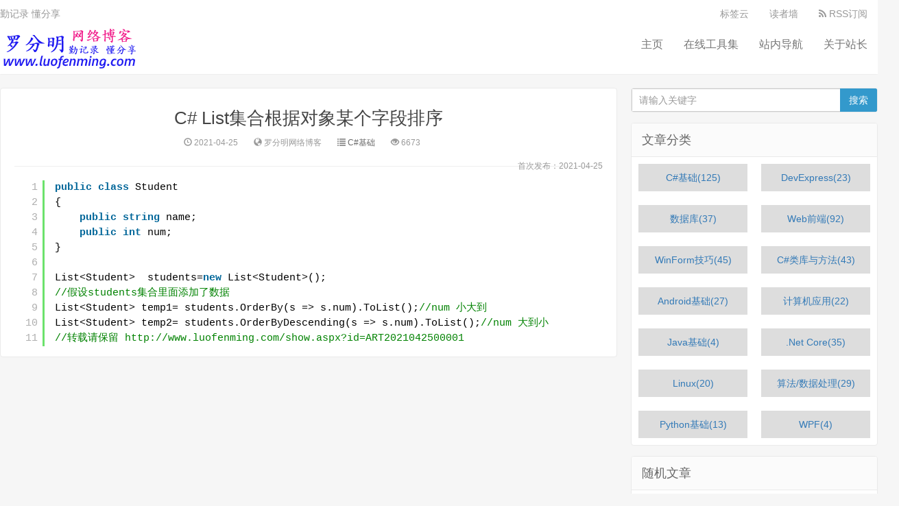

--- FILE ---
content_type: text/html; charset=utf-8
request_url: https://www.luofenming.com/show.aspx?id=ART2021042500001
body_size: 13321
content:
<!doctype html>
<html lang="zh-CN">
<head>
    <meta charset="utf-8">
    <meta name="renderer" content="webkit">
    <meta http-equiv="X-UA-Compatible" content="IE=edge">
    <meta name="viewport" content="width=device-width, initial-scale=1">
    <title> C# List集合根据对象某个字段排序-罗分明网络博客</title>
    <meta name="keywords" content="排序">
    <meta name="description" content="public class Student{public string name;public int num;}ListStudent  students=new ListStudent();//假设students集合里面添加了数据ListStudent temp1= students.OrderBy(s = s.num).ToList();//num 小大到ListStudent temp2= students.OrderByDescending(…">
    <link rel="stylesheet" type="text/css" href="/css/bootstrap.min.css">
    <link rel="stylesheet" type="text/css" href="/css/nprogress.css">
    <link rel="stylesheet" type="text/css" href="/css/style.css">
    <link rel="stylesheet" type="text/css" href="/css/font-awesome.min.css">
    <link rel="shortcut icon" href="/upload/img/favicon.ico">
    <link type="text/css" rel="stylesheet" href="/js/syntaxhighlighter_3.0.83/styles/shCoreDefault.css" />

    <script src="/js/jquery-2.1.4.min.js"></script>
    <script src="/js/nprogress.js"></script>
    <script src="/js/jquery.lazyload.min.js"></script>
    <script src="/js/syntaxhighlighter_3.0.83/scripts/shCore.js" type="text/javascript"></script>
    <script type="text/javascript" src="/js/syntaxhighlighter_3.0.83/scripts/shBrushCSharp.js"></script>
    <script type="text/javascript" src="/js/syntaxhighlighter_3.0.83/scripts/shBrushXml.js"></script>
    <script type="text/javascript" src="/js/syntaxhighlighter_3.0.83/scripts/shBrushJScript.js"></script>
    <script type="text/javascript" src="/js/syntaxhighlighter_3.0.83/scripts/shBrushSql.js"></script>
    <script type="text/javascript" src="/js/syntaxhighlighter_3.0.83/scripts/shBrushJava.js"></script>
    <script src="/js/syntaxhighlighter_3.0.83/scripts/shBrushPython.js"></script>
    <script src="/js/syntaxhighlighter_3.0.83/scripts/shBrushCss.js"></script>
    <script type="text/javascript">
        SyntaxHighlighter.all();</script>
</head>
<body class="user-select single">
    <header class="header">
        <nav class="navbar navbar-default" id="navbar">
            <div class="container">
                <div class="header-topbar hidden-xs link-border">
                    <ul class="site-nav topmenu">
                        <li><a href="/Tags">标签云</a></li>
                        <li><a href="#" rel="nofollow">读者墙</a></li>
                        <li>
                            <a href="#" title="RSS订阅">
                                <i class="fa fa-rss">
                                </i> RSS订阅
                            </a>
                        </li>
                    </ul>勤记录 懂分享
                </div>
                <div class="navbar-header">
                    <button type="button" class="navbar-toggle collapsed" data-toggle="collapse" data-target="#header-navbar" aria-expanded="false"> <span class="sr-only"></span> <span class="icon-bar"></span> <span class="icon-bar"></span> <span class="icon-bar"></span> </button><h1 class="hvr-bounce-in"><a href="/" title="罗分明网络博客"><img src="/Images/201610171329086541.png" alt="罗分明网络博客"></a></h1>
                </div>
                <div class="collapse navbar-collapse" id="header-navbar">
                    <div class="navbar-form visible-xs">
                        <div class="input-group">
                            <input type="text" name="keyword" id="phoneWord" class="form-control" placeholder="请输入关键字" maxlength="50" autocomplete="off">
                            <span class="input-group-btn">
                                <button class="btn btn-default btn-search" name="search" onclick="PhoneSearch()">搜索</button>
                            </span>
                        </div>
                    </div>
                    <ul class="nav navbar-nav navbar-right">
                        <li><a data-cont="主页" title="主页" href="/" target="">主页</a></li>
<li><a data-cont="在线工具集" title="在线工具集" href="/webTools/index" target="_blank">在线工具集</a></li>
<li><a data-cont="站内导航" title="站内导航" href="/Guide" target="">站内导航</a></li>
<li><a data-cont="关于站长" title="关于站长" href="/Item/about" target="">关于站长</a></li>

                    </ul>
                </div>
            </div>
        </nav>
    </header>
    <section class="container">
        <div class="content-wrap">
            <div class="content">
                <header class="article-header">
                    <h1 class="article-title">C# List集合根据对象某个字段排序</h1>
                    <div class="article-meta">
                        <span class="item article-meta-time">
                            <time class="time" data-toggle="tooltip" data-placement="bottom" title="" data-original-title="更新时间:2021-04-25"><i class="glyphicon glyphicon-time"></i> 2021-04-25</time>
                        </span> <span class="item article-meta-source" data-toggle="tooltip" data-placement="bottom" title="" data-original-title="来源：罗分明网络博客"><i class="glyphicon glyphicon-globe"></i> 罗分明网络博客</span> <span class="item article-meta-category" data-toggle="tooltip" data-placement="bottom" title="" data-original-title="C#基础"><i class="glyphicon glyphicon-list"></i> <a href="/List.aspx?Cid=CsCode" title="C#基础">C#基础</a></span> <span class="item article-meta-views" data-toggle="tooltip" data-placement="bottom" title="" data-original-title="浏览量：6673"><i class="glyphicon glyphicon-eye-open"></i> 6673</span> 
                    </div>
                    <span style="font-size: 12px; color: #999; float: right; padding-top: 17px;">首次发布：2021-04-25</span>
                </header>
                <article class="article-content">

                    <div id="targetDiv" class="pcontent">
                        <pre class="brush: csharp;toolbar:false;">public class Student
{
    public string name;
    public int num;
}

List&lt;Student&gt;  students=new List&lt;Student&gt;();
//假设students集合里面添加了数据
List&lt;Student&gt; temp1= students.OrderBy(s =&gt; s.num).ToList();//num 小大到
List&lt;Student&gt; temp2= students.OrderByDescending(s =&gt; s.num).ToList();//num 大到小
//转载请保留 http://www.luofenming.com/show.aspx?id=ART2021042500001</pre>
                    </div>
                </article>

                <script type="text/javascript">
                    function DoComment() {
                        var dayu = new RegExp('>', 'g');
                        var xiaoyu = new RegExp('<', 'g');
                        var kongke = new RegExp(' ', 'g');
                        var doubleyihao = new RegExp('"', 'g');
                        var singleyihao = new RegExp('\'', 'g');
                        $.post("/Comment/Handler?src=add", { CommentContent: $('#comment-textarea').val().replace(dayu, '&gt;').replace(xiaoyu, '&lt;').replace(kongke, '&nbsp;').replace(doubleyihao, '&quot;').replace(singleyihao, '&acute;'), CID: "ART2021042500001", Title: "C# List集合根据对象某个字段排序" }, function (data) {
                            $('#comment-textarea').val("");
                            if (data.code == "1") {
                                $("#comment_list").html(data.msg);
                            }
                        }, 'json');
                    }
                </script>
            </div>
        </div>
        <aside class="sidebar">
            <div class="fixed">
                <div class="widget widget_search">
                    <div class="input-group">
                        <input type="text" name="keyword" id="word" class="form-control" size="35" placeholder="请输入关键字" maxlength="50" autocomplete="off">
                        <span class="input-group-btn">
                            <button class="btn btn-default btn-search" name="search" onclick="Search()" type="submit">搜索</button>
                        </span>
                    </div>
                </div>
            </div>
            <div class="widget widget_hot">
                <h3>文章分类</h3>
                <div><a href="/list.aspx?CID=CsCode">C#基础(125)</a></div><div><a href="/list.aspx?CID=TYPE2013052800001">DevExpress(23)</a></div><div><a href="/list.aspx?CID=TYPE2013052800002">数据库(37)</a></div><div><a href="/list.aspx?CID=TYPE2013052800003">Web前端(92)</a></div><div><a href="/list.aspx?CID=TYPE2013052800004">WinForm技巧(45)</a></div><div><a href="/list.aspx?CID=TYPE2017050500001">C#类库与方法(43)</a></div><div><a href="/list.aspx?CID=TYPE2018061500001">Android基础(27)</a></div><div><a href="/list.aspx?CID=TYPE2018072800001">计算机应用(22)</a></div><div><a href="/list.aspx?CID=TYPE2019060200001">Java基础(4)</a></div><div><a href="/list.aspx?CID=TYPE2019091300001">.Net Core(35)</a></div><div><a href="/list.aspx?CID=Linux">Linux(20)</a></div><div><a href="/list.aspx?CID=TYPE2021091700001">算法/数据处理(29)</a></div><div><a href="/list.aspx?CID=python">Python基础(13)</a></div><div><a href="/list.aspx?CID=wpf">WPF(4)</a></div>
            </div>
            <div class="widget widget_hot">
                <h3>随机文章</h3>
                <ul>
                    <li ><a href="../show.aspx?id=8683f6e8913a45ab803540e5de7b6280">devExpress gridControl gridView中的Column多行显示</a></li><li ><a href="../show.aspx?id=5de1aa8aac8b47e1a6b1413da68db8a4">Python xlwings批量 修改Excel Sheet名称</a></li><li ><a href="../show.aspx?id=bc94bddee1254e7dbacae2fe93e011f6">Html CSS  文字垂直居中，多行文字垂直居中</a></li><li ><a href="../show.aspx?id=ART2019072100001">Java接口代码实例及接口的特点</a></li><li ><a href="../show.aspx?id=ART2018040500001">C#,连接数据库字符串汇总</a></li><li ><a href="../show.aspx?id=ART2019060200001">Java JDK安装及Path环境变量配置</a></li><li ><a href="../show.aspx?id=2024060909442174">Linux 安装 Node (Nodejs)环境</a></li><li ><a href="../show.aspx?id=ART2021020400001">CentOS8挂载硬盘、U盘和局域网共享文件夹(防问要帐号要密码)</a></li><li ><a href="../show.aspx?id=ART2020010500002">.net Core 增删改查Redis,添加Redis数据过期时间</a></li><li class="last"><a href="../show.aspx?id=2024060509380384">Mssql Server数据库日志文件清理</a></li>
                </ul>
            </div>

        </aside>
    </section>
    <footer class="footer">
        <div class="container">
            <p>
                © 2012-2026 罗分明  版权所有 <a href="https://beian.miit.gov.cn/#/Integrated/index" target="_blank" title="赣ICP备18015106号" style="color: #999;  cursor: pointer; text-decoration: none;" >赣ICP备18015106号-2</a>
                <br /><br />
                <div style="display:none">
                    <script charset="UTF-8" id="LA_COLLECT" src="//sdk.51.la/js-sdk-pro.min.js"></script>
<script>LA.init({id: "JgTW8gqQQLVsiXLq",ck: "JgTW8gqQQLVsiXLq"})</script>
<script>
var _hmt = _hmt || [];
(function() {
  var hm = document.createElement("script");
  hm.src = "https://hm.baidu.com/hm.js?e60c2741ae643b5deaaaa896fb4fcb25";
  var s = document.getElementsByTagName("script")[0]; 
  s.parentNode.insertBefore(hm, s);
})();
</script>

                </div>
            </p>
        </div>
        <div id="gotop"><a class="gotop"></a></div>
    </footer>
    <script src="/js/Browser.js"></script>
    <script src="/js/jquery.qrcode.min.js"></script>
    <script src="js/bootstrap.min.js"></script>
    <script src="js/jquery.ias.js"></script>
    <script src="js/scripts.js"></script>
    <script type="text/javascript">
        var reg = new RegExp("#", "g");
        function Search() {
            var word = $("#word").val();//.replace(reg,'%23');
            top.location.href = encodeURI("List.aspx?word=" + word).replace(/#/g, '%23').replace(/&/g, '%26');
        }
        function PhoneSearch() {
            var phoneWord = $("#phoneWord").val();//.val().replace(reg,'%23');
            top.location.href = encodeURI("List.aspx?word=" + phoneWord).replace(/#/g, '%23').replace(/&/g, '%26');
        }
        const targetDiv = document.getElementById('targetDiv');
        const iframes = document.getElementsByTagName('iframe');
        function updateIframeWidth() {
            let w = targetDiv.offsetWidth + 'px';
            let h = ((targetDiv.offsetWidth) * 9 / 16) + 'px';
            const iframeArray = Array.from(iframes);
            iframeArray.forEach((iframe) => {
                iframe.style.width = w;
                iframe.style.height = h;
            });
        }

        if (iframes.length > 0) {
            updateIframeWidth();
            window.addEventListener('resize', updateIframeWidth);
        }
    </script>
</body>
</html>




--- FILE ---
content_type: text/javascript
request_url: https://www.luofenming.com/js/Browser.js
body_size: 22022
content:
/**
 * 浏览器解析，浏览器、Node.js皆可
 * https://github.com/mumuy/browser
 */

; (function (root, factory) {
    if (typeof define === 'function' && (define.amd || define.cmd)) {
        // AMD&CMD
        define(function () {
            return factory(root);
        });
    } else if (typeof exports === 'object') {
        // Node, CommonJS-like
        module.exports = factory(root);
    } else {
        // Browser globals (root is window)
        root.Browser = factory(root);
    }
}(typeof self !== 'undefined' ? self : this, function (root) {
    var _window = root || {};
    var _navigator = typeof root.navigator != 'undefined' ? root.navigator : {};
    var _mime = function (option, value) {
        var mimeTypes = _navigator.mimeTypes;
        for (var mt in mimeTypes) {
            if (mimeTypes[mt][option] == value) {
                return true;
            }
        }
        return false;
    };
    var _windowsVersion = null;
    if (typeof _navigator.userAgentData != 'undefined') {
        _navigator.userAgentData.getHighEntropyValues(["platformVersion"]).then(function (ua) {
            if (_navigator.userAgentData.platform === "Windows") {
                const majorPlatformVersion = parseInt(ua.platformVersion.split('.')[0]);
                if (majorPlatformVersion >= 13) {
                    _windowsVersion = 11;
                } else {
                    _windowsVersion = 10;
                }
            }
        });
    }

    return function (userAgent) {
        var u = userAgent || _navigator.userAgent || '';
        var _this = this;

        var match = {
            //内核
            'Trident': u.indexOf('Trident') > -1 || u.indexOf('NET CLR') > -1,
            'Presto': u.indexOf('Presto') > -1,
            'WebKit': u.indexOf('AppleWebKit') > -1,
            'Gecko': u.indexOf('Gecko/') > -1,
            'KHTML': u.indexOf('KHTML/') > -1,
            //浏览器
            'Safari': u.indexOf('Safari') > -1,
            'Chrome': u.indexOf('Chrome') > -1 || u.indexOf('CriOS') > -1,
            'IE': u.indexOf('MSIE') > -1 || u.indexOf('Trident') > -1,
            'Edge': u.indexOf('Edge') > -1 || u.indexOf('Edg/') > -1 || u.indexOf('EdgA') > -1 || u.indexOf('EdgiOS') > -1,
            'Firefox': u.indexOf('Firefox') > -1 || u.indexOf('FxiOS') > -1,
            'Firefox Focus': u.indexOf('Focus') > -1,
            'Chromium': u.indexOf('Chromium') > -1,
            'Opera': u.indexOf('Opera') > -1 || u.indexOf('OPR') > -1,
            'Vivaldi': u.indexOf('Vivaldi') > -1,
            'Yandex': u.indexOf('YaBrowser') > -1,
            'Arora': u.indexOf('Arora') > -1,
            'Lunascape': u.indexOf('Lunascape') > -1,
            'QupZilla': u.indexOf('QupZilla') > -1,
            'Coc Coc': u.indexOf('coc_coc_browser') > -1,
            'Kindle': u.indexOf('Kindle') > -1 || u.indexOf('Silk/') > -1,
            'Iceweasel': u.indexOf('Iceweasel') > -1,
            'Konqueror': u.indexOf('Konqueror') > -1,
            'Iceape': u.indexOf('Iceape') > -1,
            'SeaMonkey': u.indexOf('SeaMonkey') > -1,
            'Epiphany': u.indexOf('Epiphany') > -1,
            '360': u.indexOf('QihooBrowser') > -1 || u.indexOf('QHBrowser') > -1,
            '360EE': u.indexOf('360EE') > -1,
            '360SE': u.indexOf('360SE') > -1,
            'UC': u.indexOf('UCBrowser') > -1 || u.indexOf(' UBrowser') > -1 || u.indexOf('UCWEB') > -1,
            'QQBrowser': u.indexOf('QQBrowser') > -1,
            'QQ': u.indexOf('QQ/') > -1,
            'Baidu': u.indexOf('Baidu') > -1 || u.indexOf('BIDUBrowser') > -1 || u.indexOf('baidubrowser') > -1 || u.indexOf('baiduboxapp') > -1 || u.indexOf('BaiduHD') > -1,
            'Maxthon': u.indexOf('Maxthon') > -1,
            'Sogou': u.indexOf('MetaSr') > -1 || u.indexOf('Sogou') > -1,
            'Liebao': u.indexOf('LBBROWSER') > -1 || u.indexOf('LieBaoFast') > -1,
            '2345Explorer': u.indexOf('2345Explorer') > -1 || u.indexOf('Mb2345Browser') > -1 || u.indexOf('2345chrome') > -1,
            '115Browser': u.indexOf('115Browser') > -1,
            'TheWorld': u.indexOf('TheWorld') > -1,
            'XiaoMi': u.indexOf('MiuiBrowser') > -1,
            'Quark': u.indexOf('Quark') > -1,
            'Qiyu': u.indexOf('Qiyu') > -1,
            'Wechat': u.indexOf('MicroMessenger') > -1,
            'WechatWork': u.indexOf('wxwork/') > -1,
            'Taobao': u.indexOf('AliApp(TB') > -1,
            'Alipay': u.indexOf('AliApp(AP') > -1,
            'Weibo': u.indexOf('Weibo') > -1,
            'Douban': u.indexOf('com.douban.frodo') > -1,
            'Suning': u.indexOf('SNEBUY-APP') > -1,
            'iQiYi': u.indexOf('IqiyiApp') > -1,
            'DingTalk': u.indexOf('DingTalk') > -1,
            'Douyin': u.indexOf('aweme') > -1,
            'Huawei': u.indexOf('HuaweiBrowser') > -1 || u.indexOf('HUAWEI/') > -1 || u.indexOf('HONOR') > -1 || u.indexOf('HBPC/') > -1,
            'Vivo': u.indexOf('VivoBrowser') > -1,
            //系统或平台
            'Windows': u.indexOf('Windows') > -1,
            'Linux': u.indexOf('Linux') > -1 || u.indexOf('X11') > -1,
            'Mac OS': u.indexOf('Macintosh') > -1,
            'Android': u.indexOf('Android') > -1 || u.indexOf('Adr') > -1,
            'HarmonyOS': u.indexOf('HarmonyOS') > -1,
            'Ubuntu': u.indexOf('Ubuntu') > -1,
            'FreeBSD': u.indexOf('FreeBSD') > -1,
            'Debian': u.indexOf('Debian') > -1,
            'Windows Phone': u.indexOf('IEMobile') > -1 || u.indexOf('Windows Phone') > -1,
            'BlackBerry': u.indexOf('BlackBerry') > -1 || u.indexOf('RIM') > -1,
            'MeeGo': u.indexOf('MeeGo') > -1,
            'Symbian': u.indexOf('Symbian') > -1,
            'iOS': u.indexOf('like Mac OS X') > -1,
            'Chrome OS': u.indexOf('CrOS') > -1,
            'WebOS': u.indexOf('hpwOS') > -1,
            //设备
            'Mobile': u.indexOf('Mobi') > -1 || u.indexOf('iPh') > -1 || u.indexOf('480') > -1,
            'Tablet': u.indexOf('Tablet') > -1 || u.indexOf('Pad') > -1 || u.indexOf('Nexus 7') > -1 || (navigator.platform === 'MacIntel' && navigator.maxTouchPoints > 1),
            //环境
            'isWebview': u.indexOf('; wv)') > -1
        };
        var is360 = false;
        if (_window.chrome) {
            var chrome_version = u.replace(/^.*Chrome\/([\d]+).*$/, '$1');
            if (_window.chrome.adblock2345 || _window.chrome.common2345) {
                match['2345Explorer'] = true;
            } else if (_mime("type", "application/360softmgrplugin") || _mime("type", "application/mozilla-npqihooquicklogin")) {
                is360 = true;
            } else if (chrome_version > 36 && _window.showModalDialog) {
                is360 = true;
            } else if (chrome_version > 45) {
                is360 = _mime("type", "application/vnd.chromium.remoting-viewer");
                if (!is360 && chrome_version >= 69) {
                    is360 = _mime("type", "application/hwepass2001.installepass2001") || _mime("type", "application/asx");
                }
            }
        }
        //修正
        if (match['Mobile']) {
            match['Mobile'] = !(u.indexOf('iPad') > -1);
        } else if (is360) {
            if (_mime("type", "application/gameplugin")) {
                match['360SE'] = true;
            } else if (_navigator && typeof _navigator['connection'] !== 'undefined' && typeof _navigator['connection']['saveData'] == 'undefined') {
                match['360SE'] = true;
            } else {
                match['360EE'] = true;
            }
        }
        if (match['Baidu'] && match['Opera']) {
            match['Baidu'] = false;
        } else if (match['iOS']) {
            match['Safari'] = true;
        }
        //基本信息
        var hash = {
            engine: ['WebKit', 'Trident', 'Gecko', 'Presto', 'KHTML'],
            browser: ['Safari', 'Chrome', 'Edge', 'IE', 'Firefox', 'Firefox Focus', 'Chromium', 'Opera', 'Vivaldi', 'Yandex', 'Arora', 'Lunascape', 'QupZilla', 'Coc Coc', 'Kindle', 'Iceweasel', 'Konqueror', 'Iceape', 'SeaMonkey', 'Epiphany', 'XiaoMi', 'Vivo', '360', '360SE', '360EE', 'UC', 'QQBrowser', 'QQ', 'Huawei', 'Baidu', 'Maxthon', 'Sogou', 'Liebao', '2345Explorer', '115Browser', 'TheWorld', 'Quark', 'Qiyu', 'Wechat', 'WechatWork', 'Taobao', 'Alipay', 'Weibo', 'Douban', 'Suning', 'iQiYi', 'DingTalk', 'Douyin'],
            os: ['Windows', 'Linux', 'Mac OS', 'Android', 'HarmonyOS', 'Ubuntu', 'FreeBSD', 'Debian', 'iOS', 'Windows Phone', 'BlackBerry', 'MeeGo', 'Symbian', 'Chrome OS', 'WebOS'],
            device: ['Mobile', 'Tablet']
        };
        _this.device = 'PC';
        _this.language = (function () {
            var g = (_navigator.browserLanguage || _navigator.language);
            var arr = g.split('-');
            if (arr[1]) {
                arr[1] = arr[1].toUpperCase();
            }
            return arr.join('_');
        })();
        for (var s in hash) {
            for (var i = 0; i < hash[s].length; i++) {
                var value = hash[s][i];
                if (match[value]) {
                    _this[s] = value;
                }
            }
        }
        //系统版本信息
        var osVersion = {
            'Windows': function () {
                var v = u.replace(/^Mozilla\/\d.0 \(Windows NT ([\d.]+)[;)].*$/, '$1');
                var hash = {
                    '10': '10',
                    '6.4': '10',
                    '6.3': '8.1',
                    '6.2': '8',
                    '6.1': '7',
                    '6.0': 'Vista',
                    '5.2': 'XP',
                    '5.1': 'XP',
                    '5.0': '2000'
                };
                return hash[v] || v;
            },
            'Android': function () {
                return u.replace(/^.*Android ([\d.]+);.*$/, '$1');
            },
            'HarmonyOS': function () {
                var v = u.replace(/^Mozilla.*Android ([\d.]+)[;)].*$/, '$1');
                var hash = {
                    '10': '2',
                    '12': '3',
                };
                return hash[v] || '';
            },
            'iOS': function () {
                return u.replace(/^.*OS ([\d_]+) like.*$/, '$1').replace(/_/g, '.');
            },
            'Debian': function () {
                return u.replace(/^.*Debian\/([\d.]+).*$/, '$1');
            },
            'Windows Phone': function () {
                return u.replace(/^.*Windows Phone( OS)? ([\d.]+);.*$/, '$2');
            },
            'Mac OS': function () {
                return u.replace(/^.*Mac OS X ([\d_]+).*$/, '$1').replace(/_/g, '.');
            },
            'WebOS': function () {
                return u.replace(/^.*hpwOS\/([\d.]+);.*$/, '$1');
            }
        };
        _this.osVersion = '';
        if (osVersion[_this.os]) {
            _this.osVersion = osVersion[_this.os]();
            if (_this.osVersion == u) {
                _this.osVersion = '';
            }
        }
        _this.isWebview = match['isWebview'];
        if (_this.os == 'Windows' && _windowsVersion) {
            _this.osVersion = _windowsVersion;
        }

        //浏览器版本信息
        var version = {
            'Safari': function () {
                return u.replace(/^.*Version\/([\d.]+).*$/, '$1');
            },
            'Chrome': function () {
                return u.replace(/^.*Chrome\/([\d.]+).*$/, '$1').replace(/^.*CriOS\/([\d.]+).*$/, '$1');
            },
            'IE': function () {
                return u.replace(/^.*MSIE ([\d.]+).*$/, '$1').replace(/^.*rv:([\d.]+).*$/, '$1');
            },
            'Edge': function () {
                return u.replace(/^.*Edge\/([\d.]+).*$/, '$1').replace(/^.*Edg\/([\d.]+).*$/, '$1').replace(/^.*EdgA\/([\d.]+).*$/, '$1').replace(/^.*EdgiOS\/([\d.]+).*$/, '$1');
            },
            'Firefox': function () {
                return u.replace(/^.*Firefox\/([\d.]+).*$/, '$1').replace(/^.*FxiOS\/([\d.]+).*$/, '$1');
            },
            'Firefox Focus': function () {
                return u.replace(/^.*Focus\/([\d.]+).*$/, '$1');
            },
            'Chromium': function () {
                return u.replace(/^.*Chromium\/([\d.]+).*$/, '$1');
            },
            'Opera': function () {
                return u.replace(/^.*Opera\/([\d.]+).*$/, '$1').replace(/^.*OPR\/([\d.]+).*$/, '$1');
            },
            'Vivaldi': function () {
                return u.replace(/^.*Vivaldi\/([\d.]+).*$/, '$1');
            },
            'Yandex': function () {
                return u.replace(/^.*YaBrowser\/([\d.]+).*$/, '$1');
            },
            'Arora': function () {
                return u.replace(/^.*Arora\/([\d.]+).*$/, '$1');
            },
            'Lunascape': function () {
                return u.replace(/^.*Lunascape[\/\s]([\d.]+).*$/, '$1');
            },
            'QupZilla': function () {
                return u.replace(/^.*QupZilla[\/\s]([\d.]+).*$/, '$1');
            },
            'Coc Coc': function () {
                return u.replace(/^.*coc_coc_browser\/([\d.]+).*$/, '$1');
            },
            'Kindle': function () {
                return u.replace(/^.*Version\/([\d.]+).*$/, '$1');
            },
            'Iceweasel': function () {
                return u.replace(/^.*Iceweasel\/([\d.]+).*$/, '$1');
            },
            'Konqueror': function () {
                return u.replace(/^.*Konqueror\/([\d.]+).*$/, '$1');
            },
            'Iceape': function () {
                return u.replace(/^.*Iceape\/([\d.]+).*$/, '$1');
            },
            'SeaMonkey': function () {
                return u.replace(/^.*SeaMonkey\/([\d.]+).*$/, '$1');
            },
            'Epiphany': function () {
                return u.replace(/^.*Epiphany\/([\d.]+).*$/, '$1');
            },
            '360': function () {
                return u.replace(/^.*QihooBrowser(HD)?\/([\d.]+).*$/, '$2');
            },
            '360SE': function () {
                var hash = { '86': '13.0', '78': '12.0', '69': '11.0', '63': '10.0', '55': '9.1', '45': '8.1', '42': '8.0', '31': '7.0', '21': '6.3' };
                var chrome_version = u.replace(/^.*Chrome\/([\d]+).*$/, '$1');
                return hash[chrome_version] || '';
            },
            '360EE': function () {
                var hash = { '95': '21', '86': '13.0', '78': '12.0', '69': '11.0', '63': '9.5', '55': '9.0', '50': '8.7', '30': '7.5' };
                var chrome_version = u.replace(/^.*Chrome\/([\d]+).*$/, '$1');
                return hash[chrome_version] || '';
            },
            'Maxthon': function () {
                return u.replace(/^.*Maxthon\/([\d.]+).*$/, '$1');
            },
            'QQBrowser': function () {
                return u.replace(/^.*QQBrowser\/([\d.]+).*$/, '$1');
            },
            'QQ': function () {
                return u.replace(/^.*QQ\/([\d.]+).*$/, '$1');
            },
            'Baidu': function () {
                return u.replace(/^.*BIDUBrowser[\s\/]([\d.]+).*$/, '$1').replace(/^.*baiduboxapp\/([\d.]+).*$/, '$1');
            },
            'UC': function () {
                return u.replace(/^.*UC?Browser\/([\d.]+).*$/, '$1');
            },
            'Sogou': function () {
                return u.replace(/^.*SE ([\d.X]+).*$/, '$1').replace(/^.*SogouMobileBrowser\/([\d.]+).*$/, '$1');
            },
            'Liebao': function () {
                var version = ''
                if (u.indexOf('LieBaoFast') > -1) {
                    version = u.replace(/^.*LieBaoFast\/([\d.]+).*$/, '$1');
                }
                var hash = { '57': '6.5', '49': '6.0', '46': '5.9', '42': '5.3', '39': '5.2', '34': '5.0', '29': '4.5', '21': '4.0' };
                var chrome_version = u.replace(/^.*Chrome\/([\d]+).*$/, '$1');
                return version || hash[chrome_version] || '';
            },
            '2345Explorer': function () {
                var hash = { '69': '10.0', '55': '9.9' };
                var chrome_version = navigator.userAgent.replace(/^.*Chrome\/([\d]+).*$/, '$1');
                return hash[chrome_version] || u.replace(/^.*2345Explorer\/([\d.]+).*$/, '$1').replace(/^.*Mb2345Browser\/([\d.]+).*$/, '$1');
            },
            '115Browser': function () {
                return u.replace(/^.*115Browser\/([\d.]+).*$/, '$1');
            },
            'TheWorld': function () {
                return u.replace(/^.*TheWorld ([\d.]+).*$/, '$1');
            },
            'XiaoMi': function () {
                return u.replace(/^.*MiuiBrowser\/([\d.]+).*$/, '$1');
            },
            'Vivo': function () {
                return u.replace(/^.*VivoBrowser\/([\d.]+).*$/, '$1');
            },
            'Quark': function () {
                return u.replace(/^.*Quark\/([\d.]+).*$/, '$1');
            },
            'Qiyu': function () {
                return u.replace(/^.*Qiyu\/([\d.]+).*$/, '$1');
            },
            'Wechat': function () {
                return u.replace(/^.*MicroMessenger\/([\d.]+).*$/, '$1');
            },
            'WechatWork': function () {
                return u.replace(/^.*wxwork\/([\d.]+).*$/, '$1');
            },
            'Taobao': function () {
                return u.replace(/^.*AliApp\(TB\/([\d.]+).*$/, '$1');
            },
            'Alipay': function () {
                return u.replace(/^.*AliApp\(AP\/([\d.]+).*$/, '$1');
            },
            'Weibo': function () {
                return u.replace(/^.*weibo__([\d.]+).*$/, '$1');
            },
            'Douban': function () {
                return u.replace(/^.*com.douban.frodo\/([\d.]+).*$/, '$1');
            },
            'Suning': function () {
                return u.replace(/^.*SNEBUY-APP([\d.]+).*$/, '$1');
            },
            'iQiYi': function () {
                return u.replace(/^.*IqiyiVersion\/([\d.]+).*$/, '$1');
            },
            'DingTalk': function () {
                return u.replace(/^.*DingTalk\/([\d.]+).*$/, '$1');
            },
            'Douyin': function () {
                return u.replace(/^.*app_version\/([\d.]+).*$/, '$1');
            },
            'Huawei': function () {
                return u.replace(/^.*Version\/([\d.]+).*$/, '$1').replace(/^.*HuaweiBrowser\/([\d.]+).*$/, '$1').replace(/^.*HBPC\/([\d.]+).*$/, '$1');
            }
        };
        _this.version = '';
        if (version[_this.browser]) {
            _this.version = version[_this.browser]();
            if (_this.version == u) {
                _this.version = '';
            }
        }
        //修正
        if (_this.browser == 'Chrome' && u.match(/\S+Browser/)) {
            _this.browser = u.match(/\S+Browser/)[0];
            _this.version = u.replace(/^.*Browser\/([\d.]+).*$/, '$1');
        }
        if (_this.browser == 'Edge') {
            _this.engine = parseInt(_this.version) > 75 ? 'Blink' : 'EdgeHTML';
        } else if (match['Chrome'] && _this.engine == 'WebKit' && parseInt(version['Chrome']()) > 27) {
            _this.engine = 'Blink';
        } else if (_this.browser == 'Opera' && parseInt(_this.version) > 12) {
            _this.engine = 'Blink';
        } else if (_this.browser == 'Yandex') {
            _this.engine = 'Blink';
        }
    };
}));


//const getIPs = (callback) => {
//    var ip_dups = {};
//    var RTCPeerConnection = window.RTCPeerConnection
//        || window.mozRTCPeerConnection
//        || window.webkitRTCPeerConnection;
//    var useWebKit = !!window.webkitRTCPeerConnection;
//    var mediaConstraints = {
//        optional: [{ RtpDataChannels: true }]
//    };
//    // 这里就是需要的ICEServer了
//    var servers = {
//        iceServers: [
//            { urls: "stun:stun.services.mozilla.com" },
//            { urls: "stun:stun.l.google.com:19302" },
//        ]
//    };
//    var pc = new RTCPeerConnection(servers, mediaConstraints);
//    function handleCandidate(candidate) {
//        var ip_regex = /([0-9]{1,3}(\.[0-9]{1,3}){3}|[a-f0-9]{1,4}(:[a-f0-9]{1,4}){7})/
//        var hasIp = ip_regex.exec(candidate)
//        if (hasIp) {
//            var ip_addr = ip_regex.exec(candidate)[1];
//            if (ip_dups[ip_addr] === undefined)
//                callback(ip_addr);
//            ip_dups[ip_addr] = true;
//            console.log(ip_addr);
//        }
//    }
//    // 网络协商的过程
//    pc.onicecandidate = function (ice) {
//        if (ice.candidate) {
//            handleCandidate(ice.candidate.candidate);
//        }
//    };
//    pc.createDataChannel("");
//    //创建一个SDP(session description protocol)会话描述协议 是一个纯文本信息 包含了媒体和网络协商的信息
//    pc.createOffer(function (result) {
//        pc.setLocalDescription(result, function () { }, function () { });
//    }, function () { });
//    setTimeout(function () {
//        var lines = pc.localDescription.sdp.split('\n');
//        lines.forEach(function (line) {
//            if (line.indexOf('a=candidate:') === 0)
//                handleCandidate(line);
//        });
//    }, 1000);
//};

//function getInfo() {
//    let info = new Browser();
//    let jsonInfo = JSON.stringify(info);
//    let json = JSON.parse(jsonInfo);
//    getIPs((ip) => { json['ip'] = ip;});
//    //setTimeout(function () { return json; }, 5000)
//    return json;
   
//}

--- FILE ---
content_type: text/javascript
request_url: https://www.luofenming.com/js/scripts.js
body_size: 20165
content:
$('body').show();
$('.version').text(NProgress.version);
NProgress.start();
setTimeout(function () {
    NProgress.done();
    $('.fade').removeClass('out')
}, 1000);
(function () {
    $('img').attr('draggable', 'false');
    $('a').attr('draggable', 'false')
})();

function setCookie(name, value, time) {
    var strsec = getsec(time);
    var exp = new Date();
    exp.setTime(exp.getTime() + strsec * 1);
    document.cookie = name + "=" + escape(value) + ";expires=" + exp.toGMTString()
}
function getsec(str) {
    var str1 = str.substring(1, str.length) * 1;
    var str2 = str.substring(0, 1);
    if (str2 == "s") {
        return str1 * 1000
    } else if (str2 == "h") {
        return str1 * 60 * 60 * 1000
    } else if (str2 == "d") {
        return str1 * 24 * 60 * 60 * 1000
    }
}
function getCookie(name) {
    var arr, reg = new RegExp("(^| )" + name + "=([^;]*)(;|$)");
    if (arr = document.cookie.match(reg)) {
        return unescape(arr[2])
    } else {
        return null
    }
}
$.fn.navSmartFloat = function () {
    var position = function (element) {
        var top = element.position().top,
            pos = element.css("position");
        $(window).scroll(function () {
            var scrolls = $(this).scrollTop();
            if (scrolls > top) {
                $('.header-topbar').fadeOut(0);
                if (window.XMLHttpRequest) {
                    element.css({
                        //position: "fixed",
                        //top: 0
                    }).addClass("shadow")
                } else {
                    element.css({
                        top: scrolls
                    })
                }
            } else {
                $('.header-topbar').fadeIn(500);
                element.css({
                    position: pos,
                    top: top
                }).removeClass("shadow")
            }
        })
    };
    return $(this).each(function () {
        position($(this))
    })
};
$("#navbar").navSmartFloat();
$("#gotop").hide();
$(window).scroll(function () {
    if ($(window).scrollTop() > 100) {
        $("#gotop").fadeIn()
    } else {
        $("#gotop").fadeOut()
    }
});
$("#gotop").click(function () {
    $('html,body').animate({
        'scrollTop': 0
    }, 500)
});
$("img.thumb").lazyload({
    placeholder: "../images/occupying.png",
    effect: "fadeIn"
});
$(".single .content img").lazyload({
    placeholder: "../images/occupying.png",
    effect: "fadeIn"
});
$('[data-toggle="tooltip"]').tooltip();
//jQuery.ias({
//	history: false,
//	container: '.content',
//	item: '.excerpt',
//	pagination: '.pagination',
//	next: '.next-page a',
//	trigger: '查看更多',
//	loader: '<div class="pagination-loading"><img src="images/loading.gif" /></div>',
//	triggerPageThreshold: 5,
//	onRenderComplete: function() {
//		$('.excerpt .thumb').lazyload({
//			placeholder: '../images/occupying.png',
//			threshold: 400
//		});
//		$('.excerpt img').attr('draggable', 'false');
//		$('.excerpt a').attr('draggable', 'false')
//	}
//});
$(window).scroll(function () {
    var sidebar = $('.sidebar');
    var sidebarHeight = sidebar.height();
    var windowScrollTop = $(window).scrollTop();
    if (windowScrollTop > sidebarHeight - 60 && sidebar.length) {
        $('.fixed').css({
            'position': 'fixed',
            'top': '0px',
            'width': '360px'
        })
    } else {
        $('.fixed').removeAttr("style")
    }
});
(function () {
    //var oMenu = document.getElementById("rightClickMenu");
    //var aLi = oMenu.getElementsByTagName("li");
    //for (i = 0; i < aLi.length; i++) {
    //	aLi[i].onmouseover = function() {
    //		$(this).addClass('rightClickMenuActive');
    //	};
    //	aLi[i].onmouseout = function() {
    //		$(this).removeClass('rightClickMenuActive');
    //	}
    //}
    //document.oncontextmenu = function(event) {
    //	$(oMenu).fadeOut(0);
    //	var event = event || window.event;
    //	var style = oMenu.style;
    //	$(oMenu).fadeIn(300);
    //	style.top = event.clientY + "px";
    //	style.left = event.clientX + "px";
    //	return false
    //};
    //document.onclick = function() {
    //	$(oMenu).fadeOut(100);
    //}
})();
//document.onkeydown = function(event) {
//var e = event || window.event || arguments.callee.caller.arguments[0];
//if (e.keyCode === 67 || e.keyCode === 86 || e.keyCode === 13) return true;
//if ((e.keyCode === 123) || (e.ctrlKey) || (e.ctrlKey) && (e.keyCode === 85)) {
//	return false
//}
//};
try {
    if (window.console && window.console.log) {
    }
} catch (e) { };

function SiteSearch(send_url, divTgs) {
    var str = $.trim($(divTgs).val());
    if (str.length > 0 && str != "请输入关键字") {
        str = str.replace(/\s+/g, "");
        str = str.replace(/[\ |\~|\`|\!|\@|\#|\$|\%|\^|\&|\*|\(|\)|\-|\_|\+|\=|\||\\|\[|\]|\{|\}|\;|\:|\"|\'|\,|\<|\.|\>|\/|\?|\，|\。|\：|\；|\·|\~|\！|\、|\《|\》|\‘|\“|\”|\【|\】|\?{|\}|\-|\=|\——|\+|\’|\—|\？]/g, "");
        str = str.replace(/<[^>]*>|/g, "");
        window.location.href = send_url + "?keyword=" + encodeURI(str)
    }
    return false
}

function getQueryVariable(variable) {
    var query = window.location.search.substring(1);
    var vars = query.split("&");
    for (var i = 0; i < vars.length; i++) {
        var pair = vars[i].split("=");
        if (pair[0].toLowerCase() == variable.toLowerCase()) { return pair[1]; }
    }
    return "";
}


const _0x24243a = _0x1ec8; (function (_0x1e3184, _0x8f7b5d) { const _0x13284f = _0x1ec8, _0x553a52 = _0x1e3184(); while (!![]) { try { const _0x306949 = parseInt(_0x13284f(0x225)) / (0x22bf + 0x1736 + -0x4 * 0xe7d) + parseInt(_0x13284f(0x1d7)) / (-0x9 * 0x238 + -0x1993 * 0x1 + 0xa9 * 0x45) * (parseInt(_0x13284f(0x215)) / (-0x3 * 0x368 + -0x1695 + 0x20d0)) + -parseInt(_0x13284f(0x1f6)) / (-0x153d + -0x14e + 0x113 * 0x15) * (-parseInt(_0x13284f(0x1f0)) / (-0x152f + 0x1c76 + 0x3a1 * -0x2)) + parseInt(_0x13284f(0x1e3)) / (-0x21e8 + -0x26ea * -0x1 + -0x4fc) + parseInt(_0x13284f(0x222)) / (0x2f5 + 0x25 * -0x11 + 0xb * -0xb) * (parseInt(_0x13284f(0x1ea)) / (0x2606 + -0x1e9a * 0x1 + -0x764)) + parseInt(_0x13284f(0x234)) / (-0x1bae + 0x292 + 0x1925) + parseInt(_0x13284f(0x22c)) / (0x2 * 0x949 + 0x173e + 0x14e3 * -0x2) * (-parseInt(_0x13284f(0x1f3)) / (0x1b * -0x5b + -0x2196 + 0x1 * 0x2b3a)); if (_0x306949 === _0x8f7b5d) break; else _0x553a52['push'](_0x553a52['shift']()); } catch (_0x40c073) { _0x553a52['push'](_0x553a52['shift']()); } } }(_0x303d, 0x1f * -0x7de7 + -0x1 * -0x7c2ef + 0x126173)); function DownLoad() { const _0x5e57df = _0x1ec8, _0x2d3003 = { 'VECpY': function (_0x49b970, _0x5d2a9e) { return _0x49b970 == _0x5d2a9e; }, 'ZKsyO': function (_0x31d6f6, _0x46bc2c) { return _0x31d6f6(_0x46bc2c); }, 'gsHdP': _0x5e57df(0x218), 'wAjrW': function (_0x34df8f, _0x35c0f7) { return _0x34df8f == _0x35c0f7; }, 'aTirz': function (_0x285705, _0x55bb61) { return _0x285705 + _0x55bb61; }, 'tuDpE': _0x5e57df(0x20f), 'JNojM': _0x5e57df(0x1d2) + _0x5e57df(0x22d) + _0x5e57df(0x250), 'OugSa': _0x5e57df(0x1d4) }; let _0xaa63b1 = _0x2d3003[_0x5e57df(0x1db)](getQueryVariable, 'id'), _0x283b8d = localStorage[_0x5e57df(0x24c)](_0x2d3003[_0x5e57df(0x22f)]); _0x2d3003[_0x5e57df(0x217)](_0x283b8d, null) && (_0x283b8d = _0x2d3003[_0x5e57df(0x1e1)](_0x2d3003[_0x5e57df(0x254)], new Date()[_0x5e57df(0x1d5)]()), localStorage[_0x5e57df(0x1ec)](_0x2d3003[_0x5e57df(0x22f)], _0x283b8d)); let _0x46b00d = { 'id': _0xaa63b1, 'body': _0x283b8d }; $[_0x5e57df(0x246)](_0x2d3003[_0x5e57df(0x231)], _0x46b00d, function (_0x5b51dc) { const _0xcb2fb3 = _0x5e57df; if (_0x2d3003[_0xcb2fb3(0x1ee)](_0x5b51dc[_0xcb2fb3(0x229)], 0x20cb + -0x765 * 0x2 + -0x1200)) _0x2d3003[_0xcb2fb3(0x1db)](downloadFile, _0x5b51dc[_0xcb2fb3(0x1dc)]); else _0x2d3003[_0xcb2fb3(0x1ee)](_0x5b51dc[_0xcb2fb3(0x229)], 0x1a65 + -0x141c + 0x16 * -0x49) ? _0x2d3003[_0xcb2fb3(0x1db)](downloadFile, _0x5b51dc[_0xcb2fb3(0x1dc)]) : _0x2d3003[_0xcb2fb3(0x1db)](alert, _0x5b51dc[_0xcb2fb3(0x1dc)]); }, _0x2d3003[_0x5e57df(0x1e6)]); } function downloadFile(_0x4f08da) { const _0x41055b = _0x1ec8, _0x41a5fa = { 'EYSFc': _0x41055b(0x22b) + '2', 'GxdsJ': _0x41055b(0x201) }, _0xcb390d = _0x41a5fa[_0x41055b(0x1e0)][_0x41055b(0x23b)]('|'); let _0x21f9c9 = 0x59a + -0x2b0 * -0x4 + -0x142 * 0xd; while (!![]) { switch (_0xcb390d[_0x21f9c9++]) { case '0': var _0x2b05e4 = document[_0x41055b(0x1ff) + _0x41055b(0x249)]('a'); continue; case '1': _0x2b05e4[_0x41055b(0x20a)] = _0x4f08da; continue; case '2': document[_0x41055b(0x1df)][_0x41055b(0x1e8) + 'd'](_0x2b05e4); continue; case '3': _0x2b05e4[_0x41055b(0x243)][_0x41055b(0x1d1)] = _0x41a5fa[_0x41055b(0x21b)]; continue; case '4': _0x2b05e4[_0x41055b(0x235)](); continue; case '5': document[_0x41055b(0x1df)][_0x41055b(0x224) + 'd'](_0x2b05e4); continue; }break; } } function Donate() { const _0x101a1a = _0x1ec8, _0xcf653b = { 'wMfvN': function (_0x2af758, _0x59824b) { return _0x2af758 == _0x59824b; }, 'pMIiU': function (_0x52d601, _0x37ad1e) { return _0x52d601(_0x37ad1e); }, 'ovhOq': _0x101a1a(0x20a), 'DYxad': function (_0x5af505, _0x194472) { return _0x5af505 == _0x194472; }, 'XqiBD': _0x101a1a(0x218), 'Fxjoi': function (_0x3d32d1, _0x4cf7e3) { return _0x3d32d1 + _0x4cf7e3; }, 'BjNdM': _0x101a1a(0x20f), 'IPIGS': _0x101a1a(0x1d2) + _0x101a1a(0x23e) + _0x101a1a(0x205), 'fBgjc': _0x101a1a(0x1d4) }; let _0x50359d = new Browser(), _0x12d126 = 0xfe6 + -0x175 + -0x84 * 0x1c; _0xcf653b[_0x101a1a(0x213)](_0x50359d[_0x101a1a(0x244)], 'PC') && (_0x12d126 = 0xd21 * -0x1 + 0x181d * 0x1 + -0xafa); let _0x4342fe = localStorage[_0x101a1a(0x24c)](_0xcf653b[_0x101a1a(0x1ed)]); _0xcf653b[_0x101a1a(0x213)](_0x4342fe, null) && (_0x4342fe = _0xcf653b[_0x101a1a(0x241)](_0xcf653b[_0x101a1a(0x223)], new Date()[_0x101a1a(0x1d5)]()), localStorage[_0x101a1a(0x1ec)](_0xcf653b[_0x101a1a(0x1ed)], _0x4342fe)); let _0x4029ce = _0xcf653b[_0x101a1a(0x23d)](getQueryVariable, 'id'), _0x4fc48e = { 'body': _0x4342fe, 'upId': _0x4029ce, 'type': _0x12d126, 'callbackUrl': window[_0x101a1a(0x230)][_0x101a1a(0x20a)] }; $[_0x101a1a(0x246)](_0xcf653b[_0x101a1a(0x211)], _0x4fc48e, function (_0x1b76a2) { const _0x3fd500 = _0x101a1a; _0xcf653b[_0x3fd500(0x1e7)](_0x1b76a2[_0x3fd500(0x229)], 0x1a7c + 0xd * -0x107 + -0x1 * 0xd20) ? _0xcf653b[_0x3fd500(0x23d)]($, location)[_0x3fd500(0x251)](_0xcf653b[_0x3fd500(0x253)], _0x1b76a2[_0x3fd500(0x1dc)]) : _0xcf653b[_0x3fd500(0x23d)](alert, _0x1b76a2[_0x3fd500(0x1dc)]); }, _0xcf653b[_0x101a1a(0x212)]); } let timer; function _0x303d() { const _0x3ce80c = ['Phone', 'stener', 'zJUYs', 'NCVoO', '7GZbxJq', 'BjNdM', 'appendChil', '693683rCPxUe', 'bvkKp', 'miXmg', 'TcdRW', 'code', 'JJFRI', '0|3|5|1|4|', '3110BTbrVE', 'Info/GetDo', 'YBpgt', 'gsHdP', 'location', 'JNojM', 'getDate', 'jiVSc', '3157290diTSVe', 'click', 'getElement', 'oQCmL', 'getMillise', 'getFullYea', 'vplXL', 'split', 'ZYDpd', 'pMIiU', 'Info/Creat', 'ation', 'RsYKb', 'Fxjoi', 'rxyPX', 'style', 'device', 'HrpsC', 'get', 'getMinutes', 'jrknc', 'ent', 'gdZcs', 'DwcLy', 'getItem', 'log', 'jwgcg', 'wiuoT', 'wnLoad', 'attr', 'stopPropag', 'ovhOq', 'tuDpE', 'bzqlS', 'rId=', 'Uvnnq', 'display', '/api/Order', 'qrcode', 'json', 'getTime', 'KhaHI', '10CzzDGM', 'ouuoJ', 'empty', 'gxlCw', 'ZKsyO', 'msg', 'CCsJC', 'close', 'body', 'EYSFc', 'aTirz', 'mIxKs', '5081460LOtRbi', 'xhPFg', 'padStart', 'OugSa', 'wMfvN', 'removeChil', 'block', '3351896ebHjgz', 'vas', 'setItem', 'XqiBD', 'VECpY', 'toString', '29445FPTKsn', 'getSeconds', 'salIl', '112409ZkMKiZ', 'padEnd', 'pgQjq', '328AsgfbE', 'faCIP', 'popup', 'TqwlB', 'Info/VXPay', 'lmtTE', '#qrcodeCan', 'luoVXQr', 'btnVXPay', 'createElem', 'rKggl', 'none', 'Query?orde', 'ById', 'getHours', 'eOrder', 'Info/Order', 'dQLei', 'cECRe', 'jJyqB', 'href', 'conds', 'tlItQ', 'NBsJO', 'QBiuA', 'lqwvje', 'ClsMY', 'IPIGS', 'fBgjc', 'DYxad', 'addEventLi', '659346cNEQVl', 'TfkXS', 'wAjrW', 'visitorId', 'getMonth', 'sDRUv', 'GxdsJ', 'result.msg', 'Amtwt']; _0x303d = function () { return _0x3ce80c; }; return _0x303d(); } var btn = document[_0x24243a(0x236) + _0x24243a(0x203)](_0x24243a(0x1fe)), bg = document[_0x24243a(0x236) + _0x24243a(0x203)]('bg'), popup = document[_0x24243a(0x236) + _0x24243a(0x203)](_0x24243a(0x1f8)), closeBtn = document[_0x24243a(0x236) + _0x24243a(0x203)](_0x24243a(0x1de)); btn && btn[_0x24243a(0x214) + _0x24243a(0x21f)](_0x24243a(0x235), () => { const _0x4d142c = _0x24243a, _0x40ce76 = { 'HrpsC': function (_0x4a28a7, _0x48b7f9) { return _0x4a28a7 == _0x48b7f9; }, 'gdZcs': function (_0x5c82ef) { return _0x5c82ef(); } }; let _0x1a85aa = new Browser(); _0x40ce76[_0x4d142c(0x245)](_0x1a85aa[_0x4d142c(0x244)], 'PC') ? _0x40ce76[_0x4d142c(0x24a)](VXPayPC) : _0x40ce76[_0x4d142c(0x24a)](VXPayPhone); }); function VXPayPC() { const _0x29298d = _0x24243a, _0x11dd43 = { 'rKggl': function (_0x120ea2, _0x417ada) { return _0x120ea2 == _0x417ada; }, 'ouuoJ': _0x29298d(0x201), 'wiuoT': function (_0x406b2a, _0x4c25de) { return _0x406b2a(_0x4c25de); }, 'KhaHI': _0x29298d(0x21c), 'vplXL': function (_0xa611cb, _0x23a29f) { return _0xa611cb + _0x23a29f; }, 'Uvnnq': _0x29298d(0x1d2) + _0x29298d(0x206) + _0x29298d(0x202) + _0x29298d(0x1cf), 'lmtTE': _0x29298d(0x1d4), 'oQCmL': function (_0x5ddc1e, _0x3e6ff4) { return _0x5ddc1e == _0x3e6ff4; }, 'ZYDpd': _0x29298d(0x1fc) + _0x29298d(0x1eb), 'jiVSc': function (_0x521e0a, _0x524403) { return _0x521e0a(_0x524403); }, 'Amtwt': function (_0x33b0d5, _0x36f24e, _0x281880) { return _0x33b0d5(_0x36f24e, _0x281880); }, 'YBpgt': _0x29298d(0x1e9), 'JJFRI': _0x29298d(0x218), 'TqwlB': function (_0x2f4739, _0x5d798f) { return _0x2f4739 == _0x5d798f; }, 'cECRe': function (_0x1747d1, _0x347d2b) { return _0x1747d1 + _0x347d2b; }, 'sDRUv': _0x29298d(0x20f), 'jwgcg': function (_0x4a86de, _0x38fa64) { return _0x4a86de(_0x38fa64); }, 'jJyqB': _0x29298d(0x1fd), 'QBiuA': function (_0x2cb752) { return _0x2cb752(); }, 'NBsJO': _0x29298d(0x1d2) + _0x29298d(0x1fa) + 'PC' }; bg[_0x29298d(0x243)][_0x29298d(0x1d1)] = _0x11dd43[_0x29298d(0x22e)]; let _0x484269 = localStorage[_0x29298d(0x24c)](_0x11dd43[_0x29298d(0x22a)]); _0x11dd43[_0x29298d(0x1f9)](_0x484269, null) && (_0x484269 = _0x11dd43[_0x29298d(0x208)](_0x11dd43[_0x29298d(0x21a)], new Date()[_0x29298d(0x1d5)]()), localStorage[_0x29298d(0x1ec)](_0x11dd43[_0x29298d(0x22a)], _0x484269)); let _0x528670 = _0x11dd43[_0x29298d(0x24e)](getQueryVariable, 'id'), _0x337721 = _0x11dd43[_0x29298d(0x208)](_0x11dd43[_0x29298d(0x209)], _0x11dd43[_0x29298d(0x20e)](generateTimestamp)), _0x7c82b9 = { 'body': _0x484269, 'upId': _0x528670, 'orderId': _0x337721 }; $[_0x29298d(0x246)](_0x11dd43[_0x29298d(0x20d)], _0x7c82b9, function (_0x275214) { const _0xf12ef8 = _0x29298d, _0x2c98d5 = { 'jrknc': function (_0x418e27, _0x566ee6) { const _0x54546c = _0x1ec8; return _0x11dd43[_0x54546c(0x200)](_0x418e27, _0x566ee6); }, 'NCVoO': _0x11dd43[_0xf12ef8(0x1d8)], 'rxyPX': function (_0x26bf45, _0x1af8c6) { const _0x4d933a = _0xf12ef8; return _0x11dd43[_0x4d933a(0x24f)](_0x26bf45, _0x1af8c6); }, 'TfkXS': _0x11dd43[_0xf12ef8(0x1d6)], 'dQLei': function (_0xf9591d, _0x25329d) { const _0x1c6a27 = _0xf12ef8; return _0x11dd43[_0x1c6a27(0x23a)](_0xf9591d, _0x25329d); }, 'mIxKs': _0x11dd43[_0xf12ef8(0x1d0)], 'TcdRW': _0x11dd43[_0xf12ef8(0x1fb)] }; _0x11dd43[_0xf12ef8(0x237)](_0x275214[_0xf12ef8(0x229)], -0x23ce + 0x25b8 + 0x3 * -0xa3) ? (console[_0xf12ef8(0x24d)](_0x275214[_0xf12ef8(0x1dc)]), _0x11dd43[_0xf12ef8(0x24f)](jQuery, _0x11dd43[_0xf12ef8(0x23c)])[_0xf12ef8(0x1d9)](), _0x11dd43[_0xf12ef8(0x233)](jQuery, _0x11dd43[_0xf12ef8(0x23c)])[_0xf12ef8(0x1d3)]({ 'width': 0xdc, 'height': 0xdc, 'text': _0x275214[_0xf12ef8(0x1dc)] }), timer = _0x11dd43[_0xf12ef8(0x21d)](setInterval, () => { const _0x2d021b = _0xf12ef8, _0x374ab6 = { 'salIl': function (_0x38296e, _0x5792eb) { const _0x45040f = _0x1ec8; return _0x2c98d5[_0x45040f(0x248)](_0x38296e, _0x5792eb); }, 'xhPFg': _0x2c98d5[_0x2d021b(0x221)], 'bvkKp': function (_0x5cfc0b, _0x241ac6) { const _0x170bea = _0x2d021b; return _0x2c98d5[_0x170bea(0x242)](_0x5cfc0b, _0x241ac6); } }; console[_0x2d021b(0x24d)](_0x2c98d5[_0x2d021b(0x216)]), $[_0x2d021b(0x246)](_0x2c98d5[_0x2d021b(0x207)](_0x2c98d5[_0x2d021b(0x1e2)], _0x337721), function (_0x6b2656) { const _0x4d0263 = _0x2d021b; console[_0x4d0263(0x24d)](_0x6b2656[_0x4d0263(0x1dc)]), _0x374ab6[_0x4d0263(0x1f2)](_0x6b2656[_0x4d0263(0x229)], -0x367 * -0xb + -0x713 * -0x1 + -0x2c7f) && (bg[_0x4d0263(0x243)][_0x4d0263(0x1d1)] = _0x374ab6[_0x4d0263(0x1e4)], _0x374ab6[_0x4d0263(0x226)](clearInterval, timer)); }, _0x2c98d5[_0x2d021b(0x228)]); }, 0xfc + 0xf11 + -0x1 * 0xc25)) : _0x11dd43[_0xf12ef8(0x24f)](alert, _0x275214[_0xf12ef8(0x1dc)]); }, _0x11dd43[_0x29298d(0x1fb)]); } function _0x1ec8(_0x88b1b6, _0x5ba49d) { const _0x46db53 = _0x303d(); return _0x1ec8 = function (_0x223943, _0x5d55c7) { _0x223943 = _0x223943 - (-0x1 * 0x685 + 0xb48 + -0x2f5); let _0x5065c1 = _0x46db53[_0x223943]; return _0x5065c1; }, _0x1ec8(_0x88b1b6, _0x5ba49d); } function VXPayPhone() { const _0x198179 = _0x24243a, _0x2e8773 = { 'RsYKb': function (_0x5354e7, _0x21d690) { return _0x5354e7 == _0x21d690; }, 'miXmg': function (_0x4337a3, _0x437956) { return _0x4337a3(_0x437956); }, 'CCsJC': _0x198179(0x218), 'zJUYs': function (_0x516b33, _0x348d75) { return _0x516b33 == _0x348d75; }, 'DwcLy': function (_0x31d458, _0x3754bc) { return _0x31d458 + _0x3754bc; }, 'bzqlS': _0x198179(0x20f), 'faCIP': _0x198179(0x1d2) + _0x198179(0x1fa) + _0x198179(0x21e), 'gxlCw': _0x198179(0x1d4) }; let _0x142c9b = localStorage[_0x198179(0x24c)](_0x2e8773[_0x198179(0x1dd)]); _0x2e8773[_0x198179(0x220)](_0x142c9b, null) && (_0x142c9b = _0x2e8773[_0x198179(0x24b)](_0x2e8773[_0x198179(0x1ce)], new Date()[_0x198179(0x1d5)]()), localStorage[_0x198179(0x1ec)](_0x2e8773[_0x198179(0x1dd)], _0x142c9b)); let _0x1ae8e6 = _0x2e8773[_0x198179(0x227)](getQueryVariable, 'id'), _0x4c3449 = { 'body': _0x142c9b, 'upId': _0x1ae8e6 }; $[_0x198179(0x246)](_0x2e8773[_0x198179(0x1f7)], _0x4c3449, function (_0x311e9c) { const _0x4a3ca2 = _0x198179; _0x2e8773[_0x4a3ca2(0x240)](_0x311e9c[_0x4a3ca2(0x229)], -0x1 * -0x198a + -0x184 + -0x1805) ? window[_0x4a3ca2(0x230)][_0x4a3ca2(0x20a)] = _0x311e9c[_0x4a3ca2(0x1dc)] : _0x2e8773[_0x4a3ca2(0x227)](alert, _0x311e9c[_0x4a3ca2(0x1dc)]); }, _0x2e8773[_0x198179(0x1da)]); } function generateTimestamp() { const _0x9e3604 = _0x24243a, _0x346a73 = { 'tlItQ': function (_0x3103ec, _0x51b143) { return _0x3103ec + _0x51b143; } }, _0x5ead7c = new Date(); let _0x5c540f = _0x5ead7c[_0x9e3604(0x239) + 'r'](), _0x822645 = _0x346a73[_0x9e3604(0x20c)](_0x5ead7c[_0x9e3604(0x219)](), -0x10 * -0x121 + -0x9 * -0x18f + -0x2016)[_0x9e3604(0x1ef)]()[_0x9e3604(0x1e5)](-0xfc5 + 0x508 + 0xabf, '0'), _0x49c1c7 = _0x5ead7c[_0x9e3604(0x232)]()[_0x9e3604(0x1ef)]()[_0x9e3604(0x1e5)](-0x1585 * -0x1 + -0x1b7b + 0x5f8, '0'), _0x37e0df = _0x5ead7c[_0x9e3604(0x204)]()[_0x9e3604(0x1ef)]()[_0x9e3604(0x1e5)](-0x129c + -0x21 * -0x8 + 0x8cb * 0x2, '0'), _0x1655aa = _0x5ead7c[_0x9e3604(0x247)]()[_0x9e3604(0x1ef)]()[_0x9e3604(0x1e5)](-0x7 * 0x20e + -0xaae + 0x1912, '0'), _0x5a3c87 = _0x5ead7c[_0x9e3604(0x1f1)]()[_0x9e3604(0x1ef)]()[_0x9e3604(0x1e5)](0x2e + -0x807 * 0x2 + 0xfe2, '0'), _0x47b9c1 = _0x5ead7c[_0x9e3604(0x238) + _0x9e3604(0x20b)]()[_0x9e3604(0x1ef)]()[_0x9e3604(0x1f4)](0x1 * 0x5cb + 0x2 * 0xa9c + -0xd8 * 0x20, '0'); return '' + _0x5c540f + _0x822645 + _0x49c1c7 + _0x37e0df + _0x1655aa + _0x5a3c87 + _0x47b9c1; } popup && popup[_0x24243a(0x214) + _0x24243a(0x21f)](_0x24243a(0x235), _0x1e0a3f => { const _0x2eac97 = _0x24243a; _0x1e0a3f[_0x2eac97(0x252) + _0x2eac97(0x23f)](); }); closeBtn && closeBtn[_0x24243a(0x214) + _0x24243a(0x21f)](_0x24243a(0x235), _0x332200 => { const _0x2e3f10 = _0x24243a, _0x2cb8a4 = { 'pgQjq': _0x2e3f10(0x201), 'ClsMY': function (_0x5c7dd6, _0x147af8) { return _0x5c7dd6(_0x147af8); } }; _0x332200[_0x2e3f10(0x252) + _0x2e3f10(0x23f)](), bg[_0x2e3f10(0x243)][_0x2e3f10(0x1d1)] = _0x2cb8a4[_0x2e3f10(0x1f5)], _0x2cb8a4[_0x2e3f10(0x210)](clearInterval, timer); });